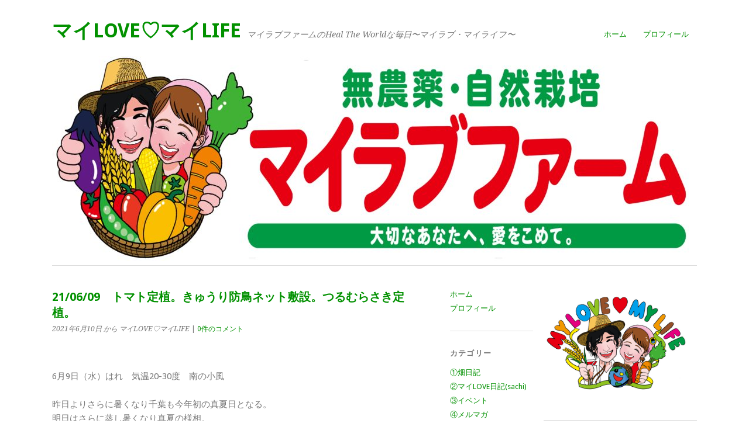

--- FILE ---
content_type: text/html; charset=UTF-8
request_url: http://www.mylovemylife.jp/210609d/
body_size: 14081
content:
<!DOCTYPE html>
<html lang="ja"
	prefix="og: https://ogp.me/ns#" >
<head>
	<meta charset="UTF-8" />
	<meta name="viewport" content="width=device-width, initial-scale=1.0, maximum-scale=1.0, user-scalable=0">
	<title>21/06/09　トマト定植。きゅうり防鳥ネット敷設。つるむらさき定植。 | マイLOVE♡マイLIFE</title>
	<link rel="profile" href="http://gmpg.org/xfn/11">
	<link rel="pingback" href="http://www.mylovemylife.jp/xmlrpc.php">
	<!--[if lt IE 9]>
	<script src="http://www.mylovemylife.jp/wp-content/themes/yoko/js/html5.js" type="text/javascript"></script>
	<![endif]-->
	<title>21/06/09　トマト定植。きゅうり防鳥ネット敷設。つるむらさき定植。 &#8211; マイLOVE♡マイLIFE</title>
<meta name='robots' content='max-image-preview:large' />

<!-- All In One SEO Pack 3.7.1[214,260] -->
<script type="application/ld+json" class="aioseop-schema">{"@context":"https://schema.org","@graph":[{"@type":"Organization","@id":"https://www.mylovemylife.jp/#organization","url":"https://www.mylovemylife.jp/","name":"マイLOVE♡マイLIFE","sameAs":[]},{"@type":"WebSite","@id":"https://www.mylovemylife.jp/#website","url":"https://www.mylovemylife.jp/","name":"マイLOVE♡マイLIFE","publisher":{"@id":"https://www.mylovemylife.jp/#organization"},"potentialAction":{"@type":"SearchAction","target":"https://www.mylovemylife.jp/?s={search_term_string}","query-input":"required name=search_term_string"}},{"@type":"WebPage","@id":"https://www.mylovemylife.jp/210609d/#webpage","url":"https://www.mylovemylife.jp/210609d/","inLanguage":"ja","name":"21/06/09　トマト定植。きゅうり防鳥ネット敷設。つるむらさき定植。","isPartOf":{"@id":"https://www.mylovemylife.jp/#website"},"breadcrumb":{"@id":"https://www.mylovemylife.jp/210609d/#breadcrumblist"},"datePublished":"2021-06-09T21:42:48+09:00","dateModified":"2021-06-09T21:42:49+09:00"},{"@type":"Article","@id":"https://www.mylovemylife.jp/210609d/#article","isPartOf":{"@id":"https://www.mylovemylife.jp/210609d/#webpage"},"author":{"@id":"https://www.mylovemylife.jp/author/myloveadmin/#author"},"headline":"21/06/09　トマト定植。きゅうり防鳥ネット敷設。つるむらさき定植。","datePublished":"2021-06-09T21:42:48+09:00","dateModified":"2021-06-09T21:42:49+09:00","commentCount":0,"mainEntityOfPage":{"@id":"https://www.mylovemylife.jp/210609d/#webpage"},"publisher":{"@id":"https://www.mylovemylife.jp/#organization"},"articleSection":"①畑日記, 日記, キュウリ, ゴーヤ, ジャガイモ, ツルムラサキ, トウガン, トマト, 画像","image":{"@type":"ImageObject","@id":"https://www.mylovemylife.jp/210609d/#primaryimage","url":"http://www.mylovemylife.jp/wp-content/uploads/2021/06/198786164_4266857006698207_7584374509324344117_n.jpg"}},{"@type":"Person","@id":"https://www.mylovemylife.jp/author/myloveadmin/#author","name":"マイLOVE♡マイLIFE","sameAs":[],"image":{"@type":"ImageObject","@id":"https://www.mylovemylife.jp/#personlogo","url":"http://1.gravatar.com/avatar/40a7e483458c59d3fbe7acfbb79f438a?s=96&d=mm&r=g","width":96,"height":96,"caption":"マイLOVE♡マイLIFE"}},{"@type":"BreadcrumbList","@id":"https://www.mylovemylife.jp/210609d/#breadcrumblist","itemListElement":[{"@type":"ListItem","position":1,"item":{"@type":"WebPage","@id":"https://www.mylovemylife.jp/","url":"https://www.mylovemylife.jp/","name":"マイLOVE♡マイLIFE"}},{"@type":"ListItem","position":2,"item":{"@type":"WebPage","@id":"https://www.mylovemylife.jp/210609d/","url":"https://www.mylovemylife.jp/210609d/","name":"21/06/09　トマト定植。きゅうり防鳥ネット敷設。つるむらさき定植。"}}]}]}</script>
<link rel="canonical" href="https://www.mylovemylife.jp/210609d/" />
<meta property="og:type" content="article" />
<meta property="og:title" content="21/06/09　トマト定植。きゅうり防鳥ネット敷設。つるむらさき定植。 | マイLOVE♡マイLIFE" />
<meta property="og:description" content="6月9日（水）はれ　気温20-30度　南の小風昨日よりさらに暑くなり千葉も今年初の真夏日となる。明日はさらに蒸し暑くなり真夏の様相。〇きゅうり防鳥ネット敷設きゅうりを収穫しようとしたら、大きく育っていたものがすべてカラスに食べられていた。 昨日の強風で、囲いの一部が外れていて、そこから容易に入れるようになっていたのだが、囲いだけでは手ぬるいのかもしれない。防鳥網をかけることにした。とりあえずスイカ" />
<meta property="og:url" content="https://www.mylovemylife.jp/210609d/" />
<meta property="og:site_name" content="マイLOVE♡マイLIFE" />
<meta property="og:image" content="http://www.mylovemylife.jp/wp-content/uploads/2021/06/197167109_4266856483364926_2855400930773241191_n.jpg" />
<meta property="og:image:width" content="1200" />
<meta property="og:image:height" content="630" />
<meta property="article:tag" content="キュウリ" />
<meta property="article:tag" content="ゴーヤ" />
<meta property="article:tag" content="ジャガイモ" />
<meta property="article:tag" content="ツルムラサキ" />
<meta property="article:tag" content="トウガン" />
<meta property="article:tag" content="トマト" />
<meta property="article:tag" content="①畑日記" />
<meta property="article:tag" content="日記" />
<meta property="article:published_time" content="2021-06-09T21:42:48Z" />
<meta property="article:modified_time" content="2021-06-09T21:42:49Z" />
<meta property="article:publisher" content="https://www.facebook.com/mylovefarm0829" />
<meta name="twitter:card" content="summary" />
<meta name="twitter:site" content="@mylovefarm0829" />
<meta name="twitter:domain" content="mylovemylife.jp" />
<meta name="twitter:title" content="21/06/09　トマト定植。きゅうり防鳥ネット敷設。つるむらさき定植。 | マイLOVE♡マイLIFE" />
<meta name="twitter:description" content="6月9日（水）はれ　気温20-30度　南の小風昨日よりさらに暑くなり千葉も今年初の真夏日となる。明日はさらに蒸し暑くなり真夏の様相。〇きゅうり防鳥ネット敷設きゅうりを収穫しようとしたら、大きく育っていたものがすべてカラスに食べられていた。 昨日の強風で、囲いの一部が外れていて、そこから容易に入れるようになっていたのだが、囲いだけでは手ぬるいのかもしれない。防鳥網をかけることにした。とりあえずスイカ" />
<meta name="twitter:image" content="http://www.mylovemylife.jp/wp-content/uploads/2021/06/197167109_4266856483364926_2855400930773241191_n.jpg" />
<!-- All In One SEO Pack -->
<link rel='dns-prefetch' href='//fonts.googleapis.com' />
<link rel='dns-prefetch' href='//s.w.org' />
<link rel="alternate" type="application/rss+xml" title="マイLOVE♡マイLIFE &raquo; フィード" href="https://www.mylovemylife.jp/feed/" />
<link rel="alternate" type="application/rss+xml" title="マイLOVE♡マイLIFE &raquo; コメントフィード" href="https://www.mylovemylife.jp/comments/feed/" />
<link rel="alternate" type="application/rss+xml" title="マイLOVE♡マイLIFE &raquo; 21/06/09　トマト定植。きゅうり防鳥ネット敷設。つるむらさき定植。 のコメントのフィード" href="https://www.mylovemylife.jp/210609d/feed/" />
		<script type="text/javascript">
			window._wpemojiSettings = {"baseUrl":"https:\/\/s.w.org\/images\/core\/emoji\/13.0.1\/72x72\/","ext":".png","svgUrl":"https:\/\/s.w.org\/images\/core\/emoji\/13.0.1\/svg\/","svgExt":".svg","source":{"concatemoji":"http:\/\/www.mylovemylife.jp\/wp-includes\/js\/wp-emoji-release.min.js?ver=5.7.14"}};
			!function(e,a,t){var n,r,o,i=a.createElement("canvas"),p=i.getContext&&i.getContext("2d");function s(e,t){var a=String.fromCharCode;p.clearRect(0,0,i.width,i.height),p.fillText(a.apply(this,e),0,0);e=i.toDataURL();return p.clearRect(0,0,i.width,i.height),p.fillText(a.apply(this,t),0,0),e===i.toDataURL()}function c(e){var t=a.createElement("script");t.src=e,t.defer=t.type="text/javascript",a.getElementsByTagName("head")[0].appendChild(t)}for(o=Array("flag","emoji"),t.supports={everything:!0,everythingExceptFlag:!0},r=0;r<o.length;r++)t.supports[o[r]]=function(e){if(!p||!p.fillText)return!1;switch(p.textBaseline="top",p.font="600 32px Arial",e){case"flag":return s([127987,65039,8205,9895,65039],[127987,65039,8203,9895,65039])?!1:!s([55356,56826,55356,56819],[55356,56826,8203,55356,56819])&&!s([55356,57332,56128,56423,56128,56418,56128,56421,56128,56430,56128,56423,56128,56447],[55356,57332,8203,56128,56423,8203,56128,56418,8203,56128,56421,8203,56128,56430,8203,56128,56423,8203,56128,56447]);case"emoji":return!s([55357,56424,8205,55356,57212],[55357,56424,8203,55356,57212])}return!1}(o[r]),t.supports.everything=t.supports.everything&&t.supports[o[r]],"flag"!==o[r]&&(t.supports.everythingExceptFlag=t.supports.everythingExceptFlag&&t.supports[o[r]]);t.supports.everythingExceptFlag=t.supports.everythingExceptFlag&&!t.supports.flag,t.DOMReady=!1,t.readyCallback=function(){t.DOMReady=!0},t.supports.everything||(n=function(){t.readyCallback()},a.addEventListener?(a.addEventListener("DOMContentLoaded",n,!1),e.addEventListener("load",n,!1)):(e.attachEvent("onload",n),a.attachEvent("onreadystatechange",function(){"complete"===a.readyState&&t.readyCallback()})),(n=t.source||{}).concatemoji?c(n.concatemoji):n.wpemoji&&n.twemoji&&(c(n.twemoji),c(n.wpemoji)))}(window,document,window._wpemojiSettings);
		</script>
		<style type="text/css">
img.wp-smiley,
img.emoji {
	display: inline !important;
	border: none !important;
	box-shadow: none !important;
	height: 1em !important;
	width: 1em !important;
	margin: 0 .07em !important;
	vertical-align: -0.1em !important;
	background: none !important;
	padding: 0 !important;
}
</style>
	<link rel='stylesheet' id='wp-block-library-css'  href='http://www.mylovemylife.jp/wp-includes/css/dist/block-library/style.min.css?ver=5.7.14' type='text/css' media='all' />
<link rel='stylesheet' id='contact-form-7-css'  href='http://www.mylovemylife.jp/wp-content/plugins/contact-form-7/includes/css/styles.css?ver=4.4.2' type='text/css' media='all' />
<link rel='stylesheet' id='yoko-fonts-css'  href='//fonts.googleapis.com/css?family=Droid+Sans%3A400%2C700%7CDroid+Serif%3A400%2C700%2C400italic%2C700italic&#038;subset=latin%2Clatin-ext' type='text/css' media='all' />
<link rel='stylesheet' id='yoko-style-css'  href='http://www.mylovemylife.jp/wp-content/themes/yoko/style.css?ver=2013-10-21' type='text/css' media='all' />
<script type='text/javascript' src='http://www.mylovemylife.jp/wp-includes/js/jquery/jquery.min.js?ver=3.5.1' id='jquery-core-js'></script>
<script type='text/javascript' src='http://www.mylovemylife.jp/wp-includes/js/jquery/jquery-migrate.min.js?ver=3.3.2' id='jquery-migrate-js'></script>
<link rel="https://api.w.org/" href="https://www.mylovemylife.jp/wp-json/" /><link rel="alternate" type="application/json" href="https://www.mylovemylife.jp/wp-json/wp/v2/posts/13163" /><link rel="EditURI" type="application/rsd+xml" title="RSD" href="https://www.mylovemylife.jp/xmlrpc.php?rsd" />
<link rel="wlwmanifest" type="application/wlwmanifest+xml" href="http://www.mylovemylife.jp/wp-includes/wlwmanifest.xml" /> 
<meta name="generator" content="WordPress 5.7.14" />
<link rel='shortlink' href='https://www.mylovemylife.jp/?p=13163' />
<link rel="alternate" type="application/json+oembed" href="https://www.mylovemylife.jp/wp-json/oembed/1.0/embed?url=https%3A%2F%2Fwww.mylovemylife.jp%2F210609d%2F" />
<link rel="alternate" type="text/xml+oembed" href="https://www.mylovemylife.jp/wp-json/oembed/1.0/embed?url=https%3A%2F%2Fwww.mylovemylife.jp%2F210609d%2F&#038;format=xml" />
	<style type="text/css" id="yoko-themeoptions-css">
		a {color: #029100;}
		#content .single-entry-header h1.entry-title {color: #029100!important;}
		input#submit:hover {background-color: #029100!important;}
		#content .page-entry-header h1.entry-title {color: #029100!important;}
		.searchsubmit:hover {background-color: #029100!important;}
	</style>
		<!-- BEGIN: WP Social Bookmarking Light -->
<meta name="mixi-check-robots" content="noimage" />
<script>(function(d, s, id) {
  var js, fjs = d.getElementsByTagName(s)[0];
  if (d.getElementById(id)) return;
  js = d.createElement(s); js.id = id;
  js.src = "//connect.facebook.net/en_US/sdk.js#xfbml=1&version=v2.0";
  fjs.parentNode.insertBefore(js, fjs);
}(document, 'script', 'facebook-jssdk'));</script>
<style type="text/css">
.wp_social_bookmarking_light{
    border: 0 !important;
    padding: 10px 0 20px 0 !important;
    margin: 0 !important;
}
.wp_social_bookmarking_light div{
    float: left !important;
    border: 0 !important;
    padding: 0 !important;
    margin: 0 5px 0px 0 !important;
    min-height: 30px !important;
    line-height: 18px !important;
    text-indent: 0 !important;
}
.wp_social_bookmarking_light img{
    border: 0 !important;
    padding: 0;
    margin: 0;
    vertical-align: top !important;
}
.wp_social_bookmarking_light_clear{
    clear: both !important;
}
#fb-root{
    display: none;
}
.wsbl_twitter{
    width: 100px;
}
.wsbl_facebook_like iframe{
    max-width: none !important;
}
.wsbl_pinterest a{
    border: 0px !important;
}</style>
<!-- END: WP Social Bookmarking Light -->
<style type="text/css" id="custom-background-css">
body.custom-background { background-color: #ffffff; }
</style>
	<link rel="icon" href="https://www.mylovemylife.jp/wp-content/uploads/2017/03/cropped-kako-9sSW2ANDuGyP9mie-32x32.jpg" sizes="32x32" />
<link rel="icon" href="https://www.mylovemylife.jp/wp-content/uploads/2017/03/cropped-kako-9sSW2ANDuGyP9mie-192x192.jpg" sizes="192x192" />
<link rel="apple-touch-icon" href="https://www.mylovemylife.jp/wp-content/uploads/2017/03/cropped-kako-9sSW2ANDuGyP9mie-180x180.jpg" />
<meta name="msapplication-TileImage" content="https://www.mylovemylife.jp/wp-content/uploads/2017/03/cropped-kako-9sSW2ANDuGyP9mie-270x270.jpg" />
</head>

<body class="post-template-default single single-post postid-13163 single-format-image custom-background">
<div id="page" class="clearfix">
	<header id="branding">
		<nav id="mainnav" class="clearfix">
			<div class="menu-%e3%83%a1%e3%83%8b%e3%83%a5%e3%83%bc-container"><ul id="menu-%e3%83%a1%e3%83%8b%e3%83%a5%e3%83%bc" class="menu"><li id="menu-item-8" class="menu-item menu-item-type-custom menu-item-object-custom menu-item-8"><a href="http://www.mylovemylife.jp/">ホーム</a></li>
<li id="menu-item-9" class="menu-item menu-item-type-post_type menu-item-object-page menu-item-9"><a href="https://www.mylovemylife.jp/profile/">プロフィール</a></li>
</ul></div>		</nav><!-- end mainnav -->

		
		<hgroup id="site-title">
					<h1><a href="https://www.mylovemylife.jp/" title="マイLOVE♡マイLIFE">マイLOVE♡マイLIFE</a></h1>
				<h2 id="site-description">マイラブファームのHeal The Worldな毎日〜マイラブ・マイライフ〜</h2>
				</hgroup><!-- end site-title -->

								<img alt="" src="http://www.mylovemylife.jp/wp-content/uploads/2021/03/cropped-W1200_R.jpg" class="headerimage" width="1102" height="350">
			
		<nav id="subnav">
					</nav><!-- end subnav -->
</header><!-- end header -->

<div id="wrap">
<div id="main">

	<div id="content">

	
			
<article id="post-13163" class="post-13163 post type-post status-publish format-image hentry category-125 category-1 tag-59 tag-128 tag-51 tag-172 tag-101 tag-48 post_format-post-format-image">

	
	<header class="single-entry-header">
		<h1 class="entry-title">21/06/09　トマト定植。きゅうり防鳥ネット敷設。つるむらさき定植。</h1>
			<p><span class="entry-date">2021年6月10日</span> <span class="entry-author">から マイLOVE♡マイLIFE</span>  | <a href="https://www.mylovemylife.jp/210609d/#respond">0件のコメント</a></p>
	</header><!-- end single-entry-header -->
		
	<div class="single-entry-content">
				
<figure class="wp-block-image"><img alt=""/></figure>



<p>6月9日（水）はれ　気温20-30度　南の小風<br><br>昨日よりさらに暑くなり千葉も今年初の真夏日となる。<br>明日はさらに蒸し暑くなり真夏の様相。<br><br>〇きゅうり防鳥ネット敷設<br>きゅうりを収穫しようとしたら、大きく育っていたものがすべてカラスに食べられていた。</p>



<figure class="wp-block-image size-large"><img loading="lazy" width="960" height="720" src="https://www.mylovemylife.jp/wp-content/uploads/2021/06/198291555_4266997783350796_4693731283594745945_n.jpg" alt="" class="wp-image-13173" srcset="https://www.mylovemylife.jp/wp-content/uploads/2021/06/198291555_4266997783350796_4693731283594745945_n.jpg 960w, https://www.mylovemylife.jp/wp-content/uploads/2021/06/198291555_4266997783350796_4693731283594745945_n-300x225.jpg 300w, https://www.mylovemylife.jp/wp-content/uploads/2021/06/198291555_4266997783350796_4693731283594745945_n-768x576.jpg 768w" sizes="(max-width: 960px) 100vw, 960px" /></figure>



<p>昨日の強風で、囲いの一部が外れていて、そこから容易に入れるようになっていたのだが、囲いだけでは手ぬるいのかもしれない。防鳥網をかけることにした。<br>とりあえずスイカ畝にある防鳥網を移動して敷設。<br>この調子で柵と防鳥網を設置していては労力と費用が思いやられる。</p>



<figure class="wp-block-image size-large"><img loading="lazy" width="960" height="720" src="https://www.mylovemylife.jp/wp-content/uploads/2021/06/195975930_4266856146698293_1759843727431836694_n.jpg" alt="" class="wp-image-13164" srcset="https://www.mylovemylife.jp/wp-content/uploads/2021/06/195975930_4266856146698293_1759843727431836694_n.jpg 960w, https://www.mylovemylife.jp/wp-content/uploads/2021/06/195975930_4266856146698293_1759843727431836694_n-300x225.jpg 300w, https://www.mylovemylife.jp/wp-content/uploads/2021/06/195975930_4266856146698293_1759843727431836694_n-768x576.jpg 768w" sizes="(max-width: 960px) 100vw, 960px" /></figure>



<p>〇トマト定植<br>やっとトマト定植。新ハウスはもううだるように暑くなっている。<br>畝を立て支柱を立てる。窓に防虫網も敷設しないとならない。<br>もうこんなに暑くなっているので遮光の方法も考えなくてはならない。</p>



<figure class="wp-block-image size-large"><img loading="lazy" width="960" height="720" src="https://www.mylovemylife.jp/wp-content/uploads/2021/06/195813998_4266857233364851_3712752810480630000_n.jpg" alt="" class="wp-image-13165" srcset="https://www.mylovemylife.jp/wp-content/uploads/2021/06/195813998_4266857233364851_3712752810480630000_n.jpg 960w, https://www.mylovemylife.jp/wp-content/uploads/2021/06/195813998_4266857233364851_3712752810480630000_n-300x225.jpg 300w, https://www.mylovemylife.jp/wp-content/uploads/2021/06/195813998_4266857233364851_3712752810480630000_n-768x576.jpg 768w" sizes="(max-width: 960px) 100vw, 960px" /></figure>



<p>トマト定植。もうずいぶん大きくなっている株から定植。</p>



<figure class="wp-block-image size-large"><img loading="lazy" width="960" height="720" src="https://www.mylovemylife.jp/wp-content/uploads/2021/06/197167109_4266856483364926_2855400930773241191_n.jpg" alt="" class="wp-image-13166" srcset="https://www.mylovemylife.jp/wp-content/uploads/2021/06/197167109_4266856483364926_2855400930773241191_n.jpg 960w, https://www.mylovemylife.jp/wp-content/uploads/2021/06/197167109_4266856483364926_2855400930773241191_n-300x225.jpg 300w, https://www.mylovemylife.jp/wp-content/uploads/2021/06/197167109_4266856483364926_2855400930773241191_n-768x576.jpg 768w" sizes="(max-width: 960px) 100vw, 960px" /></figure>



<p>〇とうがん畝づくり<br>そらまめ畝最後の片付けを行い、とうがん畝をつくる。<br>走り梅雨で収穫量が減ってしまったが今年も旬をお届けすることが出来た。<br>また来年。</p>



<figure class="wp-block-image size-large"><img loading="lazy" width="960" height="720" src="https://www.mylovemylife.jp/wp-content/uploads/2021/06/197818466_4266857426698165_6470437892426540356_n.jpg" alt="" class="wp-image-13167" srcset="https://www.mylovemylife.jp/wp-content/uploads/2021/06/197818466_4266857426698165_6470437892426540356_n.jpg 960w, https://www.mylovemylife.jp/wp-content/uploads/2021/06/197818466_4266857426698165_6470437892426540356_n-300x225.jpg 300w, https://www.mylovemylife.jp/wp-content/uploads/2021/06/197818466_4266857426698165_6470437892426540356_n-768x576.jpg 768w" sizes="(max-width: 960px) 100vw, 960px" /></figure>



<figure class="wp-block-image size-large"><img loading="lazy" width="960" height="720" src="https://www.mylovemylife.jp/wp-content/uploads/2021/06/196326771_4266856666698241_545613963419026639_n.jpg" alt="" class="wp-image-13168" srcset="https://www.mylovemylife.jp/wp-content/uploads/2021/06/196326771_4266856666698241_545613963419026639_n.jpg 960w, https://www.mylovemylife.jp/wp-content/uploads/2021/06/196326771_4266856666698241_545613963419026639_n-300x225.jpg 300w, https://www.mylovemylife.jp/wp-content/uploads/2021/06/196326771_4266856666698241_545613963419026639_n-768x576.jpg 768w" sizes="(max-width: 960px) 100vw, 960px" /></figure>



<p>〇つるむらさき②定植<br>もうこの暑さではつるむらさきが出ててもいいところ。<br>午前中にさちが草刈りをしてくれた小松菜畝、小松菜を残しながらつるむらさきを定植。</p>



<figure class="wp-block-image size-large"><img loading="lazy" width="960" height="720" src="https://www.mylovemylife.jp/wp-content/uploads/2021/06/195177341_4266856780031563_248171438163443019_n.jpg" alt="" class="wp-image-13169" srcset="https://www.mylovemylife.jp/wp-content/uploads/2021/06/195177341_4266856780031563_248171438163443019_n.jpg 960w, https://www.mylovemylife.jp/wp-content/uploads/2021/06/195177341_4266856780031563_248171438163443019_n-300x225.jpg 300w, https://www.mylovemylife.jp/wp-content/uploads/2021/06/195177341_4266856780031563_248171438163443019_n-768x576.jpg 768w" sizes="(max-width: 960px) 100vw, 960px" /></figure>



<p>〇じゃがいも土寄せ<br>まだ茎が伸びておらず土寄せが出来たいなかったじゃがいも畝を土寄せ。</p>



<figure class="wp-block-image size-large"><img loading="lazy" width="960" height="720" src="https://www.mylovemylife.jp/wp-content/uploads/2021/06/199162607_4266856883364886_4719117984664657898_n.jpg" alt="" class="wp-image-13170" srcset="https://www.mylovemylife.jp/wp-content/uploads/2021/06/199162607_4266856883364886_4719117984664657898_n.jpg 960w, https://www.mylovemylife.jp/wp-content/uploads/2021/06/199162607_4266856883364886_4719117984664657898_n-300x225.jpg 300w, https://www.mylovemylife.jp/wp-content/uploads/2021/06/199162607_4266856883364886_4719117984664657898_n-768x576.jpg 768w" sizes="(max-width: 960px) 100vw, 960px" /></figure>



<p>〇ゴーヤ補植<br>遅れて育ったゴーヤ苗を定植。</p>



<figure class="wp-block-image size-large"><img loading="lazy" width="960" height="720" src="https://www.mylovemylife.jp/wp-content/uploads/2021/06/197077210_4266858066698101_7993935235117465721_n.jpg" alt="" class="wp-image-13171" srcset="https://www.mylovemylife.jp/wp-content/uploads/2021/06/197077210_4266858066698101_7993935235117465721_n.jpg 960w, https://www.mylovemylife.jp/wp-content/uploads/2021/06/197077210_4266858066698101_7993935235117465721_n-300x225.jpg 300w, https://www.mylovemylife.jp/wp-content/uploads/2021/06/197077210_4266858066698101_7993935235117465721_n-768x576.jpg 768w" sizes="(max-width: 960px) 100vw, 960px" /></figure>



<p>〇育苗<br>最後は育苗ハウスでゴーヤ、とうがんを鉢上げ。</p>



<figure class="wp-block-image size-large"><img loading="lazy" width="960" height="720" src="https://www.mylovemylife.jp/wp-content/uploads/2021/06/198786164_4266857006698207_7584374509324344117_n.jpg" alt="" class="wp-image-13172" srcset="https://www.mylovemylife.jp/wp-content/uploads/2021/06/198786164_4266857006698207_7584374509324344117_n.jpg 960w, https://www.mylovemylife.jp/wp-content/uploads/2021/06/198786164_4266857006698207_7584374509324344117_n-300x225.jpg 300w, https://www.mylovemylife.jp/wp-content/uploads/2021/06/198786164_4266857006698207_7584374509324344117_n-768x576.jpg 768w" sizes="(max-width: 960px) 100vw, 960px" /></figure>



<p>今日も1日ありがとうございました！<br><br>無農薬自然栽培マイラブファーム<br><a href="http://mylovefarm.jp/">＞＞ご注文はこちらから</a><br><a href="https://www.facebook.com/mylovefarm0829/">＞＞Facebookページ</a><br><a href="https://www.instagram.com/mylovefarm/">＞＞Instagram<br></a><a href="https://twitter.com/mylovefarm0829">＞＞Twitter</a><br><br><a href="https://www.youtube.com/channel/UCqwNyUOBl1PJLyPrrUzHniQ" target="_blank" rel="noreferrer noopener">＞＞マイラブファームYouTubeチャンネル</a><br>ぜひチャンネルご登録をお願いします！</p>



<p>BS朝日「工藤阿須加が行く 農業始めちゃいました」に出演しました！<br><a href="https://www.mylovemylife.jp/250416nouhaji_m/">＞＞出演の模様詳報</a><br><br>マイラブファーム掲載<br>「<a href="http://www.e-oryza.com/yomogi/%e5%ae%9f%e8%b7%b5%e8%80%85%e3%81%8c%e8%aa%9e%e3%82%8b-%e5%8d%8a%e8%be%b2%e5%8d%8ax%e3%81%ae%e3%81%84%e3%81%be%e3%81%a8%e3%81%93%e3%82%8c%e3%81%8b%e3%82%89.html">実践者が語る　半農半Ｘのいまとこれから</a>」<br>よ・も・ぎ書店より絶賛発売中！</p>
<div class='wp_social_bookmarking_light'><div class="wsbl_facebook_like"><div id="fb-root"></div><fb:like href="https://www.mylovemylife.jp/210609d/" layout="button_count" action="like" width="100" share="false" show_faces="false" ></fb:like></div><div class="wsbl_facebook_share"><div id="fb-root"></div><fb:share-button href="https://www.mylovemylife.jp/210609d/" type="button_count" ></fb:share-button></div><div class="wsbl_twitter"><a href="https://twitter.com/share" class="twitter-share-button" data-url="https://www.mylovemylife.jp/210609d/" data-text="21/06/09　トマト定植。きゅうり防鳥ネット敷設。つるむらさき定植。">Tweet</a></div><div class="wsbl_mixi"><a href="http://mixi.jp/share.pl" class="mixi-check-button" data-url='https://www.mylovemylife.jp/210609d/' data-button='button-3' data-key=''>Check</a><script type="text/javascript" src="http://static.mixi.jp/js/share.js"></script></div><div class="wsbl_line"><a href='http://line.me/R/msg/text/?21%2F06%2F09%E3%80%80%E3%83%88%E3%83%9E%E3%83%88%E5%AE%9A%E6%A4%8D%E3%80%82%E3%81%8D%E3%82%85%E3%81%86%E3%82%8A%E9%98%B2%E9%B3%A5%E3%83%8D%E3%83%83%E3%83%88%E6%95%B7%E8%A8%AD%E3%80%82%E3%81%A4%E3%82%8B%E3%82%80%E3%82%89%E3%81%95%E3%81%8D%E5%AE%9A%E6%A4%8D%E3%80%82%0D%0Ahttps%3A%2F%2Fwww.mylovemylife.jp%2F210609d%2F' title='LINEで送る' rel=nofollow class='wp_social_bookmarking_light_a' ><img src='https://www.mylovemylife.jp/wp-content/plugins/wp-social-bookmarking-light/images/line88x20.png' alt='LINEで送る' title='LINEで送る' width='88' height='20' class='wp_social_bookmarking_light_img' /></a></div></div><br class='wp_social_bookmarking_light_clear' />			<div class="clear"></div>
			
								
		
	<footer class="single-entry-meta">
		<p>			カテゴリー: <a href="https://www.mylovemylife.jp/category/%e7%95%91%e6%97%a5%e8%a8%98/" rel="category tag">①畑日記</a>, <a href="https://www.mylovemylife.jp/category/%e6%97%a5%e8%a8%98/" rel="category tag">日記</a> | 
									タグ: <a href="https://www.mylovemylife.jp/tag/%e3%82%ad%e3%83%a5%e3%82%a6%e3%83%aa/" rel="tag">キュウリ</a>, <a href="https://www.mylovemylife.jp/tag/%e3%82%b4%e3%83%bc%e3%83%a4/" rel="tag">ゴーヤ</a>, <a href="https://www.mylovemylife.jp/tag/%e3%82%b8%e3%83%a3%e3%82%ac%e3%82%a4%e3%83%a2/" rel="tag">ジャガイモ</a>, <a href="https://www.mylovemylife.jp/tag/%e3%83%84%e3%83%ab%e3%83%a0%e3%83%a9%e3%82%b5%e3%82%ad/" rel="tag">ツルムラサキ</a>, <a href="https://www.mylovemylife.jp/tag/%e3%83%88%e3%82%a6%e3%82%ac%e3%83%b3/" rel="tag">トウガン</a>, <a href="https://www.mylovemylife.jp/tag/%e3%83%88%e3%83%9e%e3%83%88/" rel="tag">トマト</a> | 
						<a href="https://www.mylovemylife.jp/210609d/">パーマリンク</a>
			</p>
	</footer><!-- end entry-meta -->

		</div><!-- end single-entry-content -->

</article><!-- end post-13163 -->
<div class="clear"></div>				
			
<div id="comments"  class="clearfix">

	
				
				
		<div id="respond" class="comment-respond">
		<h3 id="reply-title" class="comment-reply-title">コメントを残す <small><a rel="nofollow" id="cancel-comment-reply-link" href="/210609d/#respond" style="display:none;">コメントをキャンセル</a></small></h3><form action="http://www.mylovemylife.jp/wp-comments-post.php" method="post" id="commentform" class="comment-form"><p class="comment-notes">必須欄は <span class="required">*</span> がついています</p>。<p class="comment-form-comment"><label for="comment">メッセージ <span class=“required”>*</span></label><br/><textarea id="comment" name="comment" rows="8"></textarea></p><p class="comment-form-author"><label for="author">名前 <span class="required">*</span></label> <input id="author" name="author" type="text" value="" size="30" maxlength="245" required='required' /></p>
<p class="comment-form-email"><label for="email">メール <span class="required">*</span></label> <input id="email" name="email" type="text" value="" size="30" maxlength="100" required='required' /></p>
<p class="comment-form-url"><label for="url">サイト</label> <input id="url" name="url" type="text" value="" size="30" maxlength="200" /></p>
<p class="comment-form-cookies-consent"><input id="wp-comment-cookies-consent" name="wp-comment-cookies-consent" type="checkbox" value="yes" /> <label for="wp-comment-cookies-consent">次回のコメントで使用するためブラウザーに自分の名前、メールアドレス、サイトを保存する。</label></p>
<p><img src="http://www.mylovemylife.jp/wp-content/plugins/siteguard/really-simple-captcha/tmp/512211168.png" alt="CAPTCHA"></p><p><label for="siteguard_captcha">上に表示された文字を入力してください。</label><br /><input type="text" name="siteguard_captcha" id="siteguard_captcha" class="input" value="" size="10" aria-required="true" /><input type="hidden" name="siteguard_captcha_prefix" id="siteguard_captcha_prefix" value="512211168" /></p><p class="form-submit"><input name="submit" type="submit" id="submit" class="submit" value="コメントを送信" /> <input type='hidden' name='comment_post_ID' value='13163' id='comment_post_ID' />
<input type='hidden' name='comment_parent' id='comment_parent' value='0' />
</p><p style="display: none;"><input type="hidden" id="akismet_comment_nonce" name="akismet_comment_nonce" value="0cbe26e35a" /></p><p style="display: none;"><input type="hidden" id="ak_js" name="ak_js" value="99"/></p></form>	</div><!-- #respond -->
	</div><!-- end comments -->
				
			<nav id="nav-below">
				<div class="nav-previous"><a href="https://www.mylovemylife.jp/210614mm/" rel="next">&larr; 前の投稿</a></div>
				<div class="nav-next"><a href="https://www.mylovemylife.jp/210608-2/" rel="prev">次の投稿 &rarr;</a></div>
			</nav><!-- end #nav-below -->
				
	</div><!-- end content -->
	

<div id="secondary" class="widget-area" role="complementary">
			<aside id="nav_menu-2" class="widget widget_nav_menu"><div class="menu-%e3%83%a1%e3%83%8b%e3%83%a5%e3%83%bc-container"><ul id="menu-%e3%83%a1%e3%83%8b%e3%83%a5%e3%83%bc-1" class="menu"><li class="menu-item menu-item-type-custom menu-item-object-custom menu-item-8"><a href="http://www.mylovemylife.jp/">ホーム</a></li>
<li class="menu-item menu-item-type-post_type menu-item-object-page menu-item-9"><a href="https://www.mylovemylife.jp/profile/">プロフィール</a></li>
</ul></div></aside><aside id="categories-2" class="widget widget_categories"><h3 class="widget-title">カテゴリー</h3>
			<ul>
					<li class="cat-item cat-item-125"><a href="https://www.mylovemylife.jp/category/%e7%95%91%e6%97%a5%e8%a8%98/">①畑日記</a>
</li>
	<li class="cat-item cat-item-106"><a href="https://www.mylovemylife.jp/category/%e3%83%9e%e3%82%a4love%e3%83%9e%e3%82%a4life/">②マイLOVE日記(sachi)</a>
</li>
	<li class="cat-item cat-item-85"><a href="https://www.mylovemylife.jp/category/%e3%82%a4%e3%83%99%e3%83%b3%e3%83%88/">③イベント</a>
</li>
	<li class="cat-item cat-item-175"><a href="https://www.mylovemylife.jp/category/%e3%83%a1%e3%83%ab%e3%83%9e%e3%82%ac/">④メルマガ</a>
</li>
	<li class="cat-item cat-item-143"><a href="https://www.mylovemylife.jp/category/%e3%83%9e%e3%82%a4%e3%83%a9%e3%83%96%e3%83%95%e3%82%a1%e3%83%bc%e3%83%a0%e9%80%9a%e4%bf%a1/">⑤マイラブファーム通信</a>
</li>
	<li class="cat-item cat-item-1"><a href="https://www.mylovemylife.jp/category/%e6%97%a5%e8%a8%98/">日記</a>
</li>
	<li class="cat-item cat-item-4"><a href="https://www.mylovemylife.jp/category/%e7%95%91%e6%97%a5%e8%a8%98/%e8%be%b2%e5%ae%b6%e4%bf%ae%e8%a1%8c/">有機農家修行日記</a>
</li>
	<li class="cat-item cat-item-111"><a href="https://www.mylovemylife.jp/category/%e3%82%a4%e3%83%99%e3%83%b3%e3%83%88/%e6%a5%a2%e8%91%89%e7%94%ba%e5%bf%9c%e6%80%a5%e4%bb%ae%e8%a8%ad%e4%bd%8f%e5%ae%85%e8%a8%aa%e5%95%8f/">楢葉町応急仮設住宅訪問</a>
</li>
			</ul>

			</aside><aside id="archives-2" class="widget widget_archive"><h3 class="widget-title">アーカイブ</h3>
			<ul>
					<li><a href='https://www.mylovemylife.jp/2026/01/'>2026年1月</a>&nbsp;(16)</li>
	<li><a href='https://www.mylovemylife.jp/2025/12/'>2025年12月</a>&nbsp;(8)</li>
	<li><a href='https://www.mylovemylife.jp/2025/11/'>2025年11月</a>&nbsp;(6)</li>
	<li><a href='https://www.mylovemylife.jp/2025/10/'>2025年10月</a>&nbsp;(8)</li>
	<li><a href='https://www.mylovemylife.jp/2025/09/'>2025年9月</a>&nbsp;(5)</li>
	<li><a href='https://www.mylovemylife.jp/2025/08/'>2025年8月</a>&nbsp;(5)</li>
	<li><a href='https://www.mylovemylife.jp/2025/07/'>2025年7月</a>&nbsp;(4)</li>
	<li><a href='https://www.mylovemylife.jp/2025/06/'>2025年6月</a>&nbsp;(9)</li>
	<li><a href='https://www.mylovemylife.jp/2025/05/'>2025年5月</a>&nbsp;(4)</li>
	<li><a href='https://www.mylovemylife.jp/2025/04/'>2025年4月</a>&nbsp;(24)</li>
	<li><a href='https://www.mylovemylife.jp/2025/03/'>2025年3月</a>&nbsp;(5)</li>
	<li><a href='https://www.mylovemylife.jp/2025/02/'>2025年2月</a>&nbsp;(4)</li>
	<li><a href='https://www.mylovemylife.jp/2025/01/'>2025年1月</a>&nbsp;(5)</li>
	<li><a href='https://www.mylovemylife.jp/2024/12/'>2024年12月</a>&nbsp;(6)</li>
	<li><a href='https://www.mylovemylife.jp/2024/11/'>2024年11月</a>&nbsp;(3)</li>
	<li><a href='https://www.mylovemylife.jp/2024/10/'>2024年10月</a>&nbsp;(4)</li>
	<li><a href='https://www.mylovemylife.jp/2024/09/'>2024年9月</a>&nbsp;(5)</li>
	<li><a href='https://www.mylovemylife.jp/2024/08/'>2024年8月</a>&nbsp;(6)</li>
	<li><a href='https://www.mylovemylife.jp/2024/07/'>2024年7月</a>&nbsp;(9)</li>
	<li><a href='https://www.mylovemylife.jp/2024/06/'>2024年6月</a>&nbsp;(12)</li>
	<li><a href='https://www.mylovemylife.jp/2024/05/'>2024年5月</a>&nbsp;(7)</li>
	<li><a href='https://www.mylovemylife.jp/2024/04/'>2024年4月</a>&nbsp;(11)</li>
	<li><a href='https://www.mylovemylife.jp/2024/03/'>2024年3月</a>&nbsp;(4)</li>
	<li><a href='https://www.mylovemylife.jp/2024/02/'>2024年2月</a>&nbsp;(4)</li>
	<li><a href='https://www.mylovemylife.jp/2024/01/'>2024年1月</a>&nbsp;(8)</li>
	<li><a href='https://www.mylovemylife.jp/2023/12/'>2023年12月</a>&nbsp;(6)</li>
	<li><a href='https://www.mylovemylife.jp/2023/11/'>2023年11月</a>&nbsp;(3)</li>
	<li><a href='https://www.mylovemylife.jp/2023/10/'>2023年10月</a>&nbsp;(13)</li>
	<li><a href='https://www.mylovemylife.jp/2023/09/'>2023年9月</a>&nbsp;(11)</li>
	<li><a href='https://www.mylovemylife.jp/2023/08/'>2023年8月</a>&nbsp;(21)</li>
	<li><a href='https://www.mylovemylife.jp/2023/07/'>2023年7月</a>&nbsp;(29)</li>
	<li><a href='https://www.mylovemylife.jp/2023/06/'>2023年6月</a>&nbsp;(24)</li>
	<li><a href='https://www.mylovemylife.jp/2023/05/'>2023年5月</a>&nbsp;(11)</li>
	<li><a href='https://www.mylovemylife.jp/2023/04/'>2023年4月</a>&nbsp;(14)</li>
	<li><a href='https://www.mylovemylife.jp/2023/03/'>2023年3月</a>&nbsp;(21)</li>
	<li><a href='https://www.mylovemylife.jp/2023/02/'>2023年2月</a>&nbsp;(20)</li>
	<li><a href='https://www.mylovemylife.jp/2023/01/'>2023年1月</a>&nbsp;(30)</li>
	<li><a href='https://www.mylovemylife.jp/2022/12/'>2022年12月</a>&nbsp;(27)</li>
	<li><a href='https://www.mylovemylife.jp/2022/11/'>2022年11月</a>&nbsp;(17)</li>
	<li><a href='https://www.mylovemylife.jp/2022/10/'>2022年10月</a>&nbsp;(12)</li>
	<li><a href='https://www.mylovemylife.jp/2022/09/'>2022年9月</a>&nbsp;(6)</li>
	<li><a href='https://www.mylovemylife.jp/2022/08/'>2022年8月</a>&nbsp;(6)</li>
	<li><a href='https://www.mylovemylife.jp/2022/07/'>2022年7月</a>&nbsp;(14)</li>
	<li><a href='https://www.mylovemylife.jp/2022/06/'>2022年6月</a>&nbsp;(10)</li>
	<li><a href='https://www.mylovemylife.jp/2022/05/'>2022年5月</a>&nbsp;(19)</li>
	<li><a href='https://www.mylovemylife.jp/2022/04/'>2022年4月</a>&nbsp;(17)</li>
	<li><a href='https://www.mylovemylife.jp/2022/03/'>2022年3月</a>&nbsp;(19)</li>
	<li><a href='https://www.mylovemylife.jp/2022/02/'>2022年2月</a>&nbsp;(17)</li>
	<li><a href='https://www.mylovemylife.jp/2022/01/'>2022年1月</a>&nbsp;(30)</li>
	<li><a href='https://www.mylovemylife.jp/2021/12/'>2021年12月</a>&nbsp;(20)</li>
	<li><a href='https://www.mylovemylife.jp/2021/11/'>2021年11月</a>&nbsp;(28)</li>
	<li><a href='https://www.mylovemylife.jp/2021/10/'>2021年10月</a>&nbsp;(19)</li>
	<li><a href='https://www.mylovemylife.jp/2021/09/'>2021年9月</a>&nbsp;(25)</li>
	<li><a href='https://www.mylovemylife.jp/2021/08/'>2021年8月</a>&nbsp;(20)</li>
	<li><a href='https://www.mylovemylife.jp/2021/07/'>2021年7月</a>&nbsp;(27)</li>
	<li><a href='https://www.mylovemylife.jp/2021/06/'>2021年6月</a>&nbsp;(28)</li>
	<li><a href='https://www.mylovemylife.jp/2021/05/'>2021年5月</a>&nbsp;(33)</li>
	<li><a href='https://www.mylovemylife.jp/2021/04/'>2021年4月</a>&nbsp;(25)</li>
	<li><a href='https://www.mylovemylife.jp/2021/03/'>2021年3月</a>&nbsp;(26)</li>
	<li><a href='https://www.mylovemylife.jp/2021/02/'>2021年2月</a>&nbsp;(12)</li>
	<li><a href='https://www.mylovemylife.jp/2021/01/'>2021年1月</a>&nbsp;(24)</li>
	<li><a href='https://www.mylovemylife.jp/2020/12/'>2020年12月</a>&nbsp;(25)</li>
	<li><a href='https://www.mylovemylife.jp/2020/11/'>2020年11月</a>&nbsp;(32)</li>
	<li><a href='https://www.mylovemylife.jp/2020/10/'>2020年10月</a>&nbsp;(33)</li>
	<li><a href='https://www.mylovemylife.jp/2020/09/'>2020年9月</a>&nbsp;(32)</li>
	<li><a href='https://www.mylovemylife.jp/2020/08/'>2020年8月</a>&nbsp;(19)</li>
	<li><a href='https://www.mylovemylife.jp/2020/07/'>2020年7月</a>&nbsp;(32)</li>
	<li><a href='https://www.mylovemylife.jp/2020/06/'>2020年6月</a>&nbsp;(31)</li>
	<li><a href='https://www.mylovemylife.jp/2020/05/'>2020年5月</a>&nbsp;(33)</li>
	<li><a href='https://www.mylovemylife.jp/2020/04/'>2020年4月</a>&nbsp;(31)</li>
	<li><a href='https://www.mylovemylife.jp/2020/03/'>2020年3月</a>&nbsp;(35)</li>
	<li><a href='https://www.mylovemylife.jp/2020/02/'>2020年2月</a>&nbsp;(31)</li>
	<li><a href='https://www.mylovemylife.jp/2020/01/'>2020年1月</a>&nbsp;(30)</li>
	<li><a href='https://www.mylovemylife.jp/2019/12/'>2019年12月</a>&nbsp;(26)</li>
	<li><a href='https://www.mylovemylife.jp/2019/11/'>2019年11月</a>&nbsp;(29)</li>
	<li><a href='https://www.mylovemylife.jp/2019/10/'>2019年10月</a>&nbsp;(22)</li>
	<li><a href='https://www.mylovemylife.jp/2019/09/'>2019年9月</a>&nbsp;(24)</li>
	<li><a href='https://www.mylovemylife.jp/2019/08/'>2019年8月</a>&nbsp;(26)</li>
	<li><a href='https://www.mylovemylife.jp/2019/07/'>2019年7月</a>&nbsp;(17)</li>
	<li><a href='https://www.mylovemylife.jp/2019/06/'>2019年6月</a>&nbsp;(26)</li>
	<li><a href='https://www.mylovemylife.jp/2019/05/'>2019年5月</a>&nbsp;(23)</li>
	<li><a href='https://www.mylovemylife.jp/2019/04/'>2019年4月</a>&nbsp;(25)</li>
	<li><a href='https://www.mylovemylife.jp/2019/03/'>2019年3月</a>&nbsp;(25)</li>
	<li><a href='https://www.mylovemylife.jp/2019/02/'>2019年2月</a>&nbsp;(25)</li>
	<li><a href='https://www.mylovemylife.jp/2019/01/'>2019年1月</a>&nbsp;(22)</li>
	<li><a href='https://www.mylovemylife.jp/2018/12/'>2018年12月</a>&nbsp;(24)</li>
	<li><a href='https://www.mylovemylife.jp/2018/11/'>2018年11月</a>&nbsp;(20)</li>
	<li><a href='https://www.mylovemylife.jp/2018/10/'>2018年10月</a>&nbsp;(24)</li>
	<li><a href='https://www.mylovemylife.jp/2018/09/'>2018年9月</a>&nbsp;(28)</li>
	<li><a href='https://www.mylovemylife.jp/2018/08/'>2018年8月</a>&nbsp;(23)</li>
	<li><a href='https://www.mylovemylife.jp/2018/07/'>2018年7月</a>&nbsp;(26)</li>
	<li><a href='https://www.mylovemylife.jp/2018/06/'>2018年6月</a>&nbsp;(26)</li>
	<li><a href='https://www.mylovemylife.jp/2018/05/'>2018年5月</a>&nbsp;(24)</li>
	<li><a href='https://www.mylovemylife.jp/2018/04/'>2018年4月</a>&nbsp;(21)</li>
	<li><a href='https://www.mylovemylife.jp/2018/03/'>2018年3月</a>&nbsp;(29)</li>
	<li><a href='https://www.mylovemylife.jp/2018/02/'>2018年2月</a>&nbsp;(16)</li>
	<li><a href='https://www.mylovemylife.jp/2018/01/'>2018年1月</a>&nbsp;(22)</li>
	<li><a href='https://www.mylovemylife.jp/2017/12/'>2017年12月</a>&nbsp;(23)</li>
	<li><a href='https://www.mylovemylife.jp/2017/11/'>2017年11月</a>&nbsp;(16)</li>
	<li><a href='https://www.mylovemylife.jp/2017/10/'>2017年10月</a>&nbsp;(21)</li>
	<li><a href='https://www.mylovemylife.jp/2017/09/'>2017年9月</a>&nbsp;(22)</li>
	<li><a href='https://www.mylovemylife.jp/2017/08/'>2017年8月</a>&nbsp;(22)</li>
	<li><a href='https://www.mylovemylife.jp/2017/07/'>2017年7月</a>&nbsp;(28)</li>
	<li><a href='https://www.mylovemylife.jp/2017/06/'>2017年6月</a>&nbsp;(19)</li>
	<li><a href='https://www.mylovemylife.jp/2017/05/'>2017年5月</a>&nbsp;(14)</li>
	<li><a href='https://www.mylovemylife.jp/2017/04/'>2017年4月</a>&nbsp;(23)</li>
	<li><a href='https://www.mylovemylife.jp/2017/03/'>2017年3月</a>&nbsp;(16)</li>
	<li><a href='https://www.mylovemylife.jp/2017/02/'>2017年2月</a>&nbsp;(6)</li>
	<li><a href='https://www.mylovemylife.jp/2017/01/'>2017年1月</a>&nbsp;(1)</li>
	<li><a href='https://www.mylovemylife.jp/2016/10/'>2016年10月</a>&nbsp;(3)</li>
	<li><a href='https://www.mylovemylife.jp/2016/07/'>2016年7月</a>&nbsp;(2)</li>
	<li><a href='https://www.mylovemylife.jp/2016/06/'>2016年6月</a>&nbsp;(4)</li>
			</ul>

			</aside><aside id="calendar-2" class="widget widget_calendar"><div id="calendar_wrap" class="calendar_wrap"><table id="wp-calendar" class="wp-calendar-table">
	<caption>2026年1月</caption>
	<thead>
	<tr>
		<th scope="col" title="月曜日">月</th>
		<th scope="col" title="火曜日">火</th>
		<th scope="col" title="水曜日">水</th>
		<th scope="col" title="木曜日">木</th>
		<th scope="col" title="金曜日">金</th>
		<th scope="col" title="土曜日">土</th>
		<th scope="col" title="日曜日">日</th>
	</tr>
	</thead>
	<tbody>
	<tr>
		<td colspan="3" class="pad">&nbsp;</td><td><a href="https://www.mylovemylife.jp/2026/01/01/" aria-label="2026年1月1日 に投稿を公開">1</a></td><td>2</td><td><a href="https://www.mylovemylife.jp/2026/01/03/" aria-label="2026年1月3日 に投稿を公開">3</a></td><td>4</td>
	</tr>
	<tr>
		<td><a href="https://www.mylovemylife.jp/2026/01/05/" aria-label="2026年1月5日 に投稿を公開">5</a></td><td><a href="https://www.mylovemylife.jp/2026/01/06/" aria-label="2026年1月6日 に投稿を公開">6</a></td><td><a href="https://www.mylovemylife.jp/2026/01/07/" aria-label="2026年1月7日 に投稿を公開">7</a></td><td><a href="https://www.mylovemylife.jp/2026/01/08/" aria-label="2026年1月8日 に投稿を公開">8</a></td><td>9</td><td><a href="https://www.mylovemylife.jp/2026/01/10/" aria-label="2026年1月10日 に投稿を公開">10</a></td><td>11</td>
	</tr>
	<tr>
		<td><a href="https://www.mylovemylife.jp/2026/01/12/" aria-label="2026年1月12日 に投稿を公開">12</a></td><td><a href="https://www.mylovemylife.jp/2026/01/13/" aria-label="2026年1月13日 に投稿を公開">13</a></td><td>14</td><td><a href="https://www.mylovemylife.jp/2026/01/15/" aria-label="2026年1月15日 に投稿を公開">15</a></td><td>16</td><td>17</td><td><a href="https://www.mylovemylife.jp/2026/01/18/" aria-label="2026年1月18日 に投稿を公開">18</a></td>
	</tr>
	<tr>
		<td><a href="https://www.mylovemylife.jp/2026/01/19/" aria-label="2026年1月19日 に投稿を公開">19</a></td><td>20</td><td id="today">21</td><td>22</td><td>23</td><td>24</td><td>25</td>
	</tr>
	<tr>
		<td>26</td><td>27</td><td>28</td><td>29</td><td>30</td><td>31</td>
		<td class="pad" colspan="1">&nbsp;</td>
	</tr>
	</tbody>
	</table><nav aria-label="前と次の月" class="wp-calendar-nav">
		<span class="wp-calendar-nav-prev"><a href="https://www.mylovemylife.jp/2025/12/">&laquo; 12月</a></span>
		<span class="pad">&nbsp;</span>
		<span class="wp-calendar-nav-next">&nbsp;</span>
	</nav></div></aside>		</div><!-- #secondary .widget-area -->
</div><!-- end main -->

		<div id="tertiary" class="widget-area" role="complementary">
			<aside id="text-2" class="widget widget_text">			<div class="textwidget"><a href="http://www.mylovemylife.jp/"><img src="http://www.mylovemylife.jp/wp-content/uploads/2017/03/mlml.jpg"width="250"height="188"></a></div>
		</aside><aside id="search-2" class="widget widget_search"><form role="search" method="get" class="searchform" action="https://www.mylovemylife.jp/" >
		<div>
		<input type="text" class="search-input" value="" name="s" id="s" />
		<input type="submit" class="searchsubmit" value="検索" />
		</div>
		</form></aside>
		<aside id="recent-posts-2" class="widget widget_recent_entries">
		<h3 class="widget-title">最近の投稿</h3>
		<ul>
											<li>
					<a href="https://www.mylovemylife.jp/260119-2/">【完売御礼1月23日セット内容】【1/22木シフォンケーキ販売】【1月発送週について】</a>
									</li>
											<li>
					<a href="https://www.mylovemylife.jp/260118d/">26/01/18　かぶ、大根播種。</a>
									</li>
											<li>
					<a href="https://www.mylovemylife.jp/260114d/">26/01/14　白菜縛り③</a>
									</li>
											<li>
					<a href="https://www.mylovemylife.jp/260113d/">26/01/13　人参畝づくり開始。</a>
									</li>
											<li>
					<a href="https://www.mylovemylife.jp/260112d/">26/01/12　1日鍬仕事三昧。春作を開始。</a>
									</li>
											<li>
					<a href="https://www.mylovemylife.jp/260112mm/">【完売御礼1月16日セット内容】【1/22木シフォンケーキ販売】【1月発送週について】</a>
									</li>
											<li>
					<a href="https://www.mylovemylife.jp/260111d/">26/01/11　白菜縛り直し。ご縁農ありがとうございました！</a>
									</li>
											<li>
					<a href="https://www.mylovemylife.jp/260109d/">260109　初出荷。今年もよろしくお願いします！</a>
									</li>
											<li>
					<a href="https://www.mylovemylife.jp/260107d/">260107　七草粥</a>
									</li>
											<li>
					<a href="https://www.mylovemylife.jp/260106d/">260106　ミニトマト播種。なす種とり。アスパラカット。にんにく除草。</a>
									</li>
											<li>
					<a href="https://www.mylovemylife.jp/260105d/">260105　防寒作業。</a>
									</li>
											<li>
					<a href="https://www.mylovemylife.jp/2601052mm/">【謹賀新年】【完売御礼1月9日セット内容】【1月発送週について】</a>
									</li>
											<li>
					<a href="https://www.mylovemylife.jp/2601051mm/">【あけましておめでとうございます！「今年の抱負」】</a>
									</li>
											<li>
					<a href="https://www.mylovemylife.jp/260104d/">260104 白菜しばり直し。</a>
									</li>
											<li>
					<a href="https://www.mylovemylife.jp/260103d/">260103　満月</a>
									</li>
											<li>
					<a href="https://www.mylovemylife.jp/260101d/">新年あけましておめでとうございます！</a>
									</li>
											<li>
					<a href="https://www.mylovemylife.jp/251231d/">25/12/31 畑納め。</a>
									</li>
											<li>
					<a href="https://www.mylovemylife.jp/250416nouhaji_m/">BS朝日「工藤阿須加が行く 農業始めちゃいました」完全再現！</a>
									</li>
											<li>
					<a href="https://www.mylovemylife.jp/20251229mm/">【2025年今年も1年ありがとうございました！】【12/28イベント御礼】【1年振り返り】</a>
									</li>
											<li>
					<a href="https://www.mylovemylife.jp/251222mm/">【完売御礼12月26日セット内容】【1月発送週について】【12/28イベントご案内】【12/21イベント御礼】</a>
									</li>
					</ul>

		</aside><aside id="recent-comments-2" class="widget widget_recent_comments"><h3 class="widget-title">最近のコメント</h3><ul id="recentcomments"><li class="recentcomments"><a href="https://www.mylovemylife.jp/211018d/#comment-59">21/10/18　古代スペルト小麦、菜の花播種。春どりキャベツ育苗播種。</a> に <span class="comment-author-link">マイLOVE♡マイLIFE</span> より</li><li class="recentcomments"><a href="https://www.mylovemylife.jp/211018d/#comment-58">21/10/18　古代スペルト小麦、菜の花播種。春どりキャベツ育苗播種。</a> に <span class="comment-author-link">Bluetree</span> より</li><li class="recentcomments"><a href="https://www.mylovemylife.jp/210515d/#comment-57">21/05/15　ミニトマト定植。ゴーヤ、とうがん播種②</a> に <span class="comment-author-link">マイLOVE♡マイLIFE</span> より</li><li class="recentcomments"><a href="https://www.mylovemylife.jp/210515d/#comment-56">21/05/15　ミニトマト定植。ゴーヤ、とうがん播種②</a> に <span class="comment-author-link">Bluetree</span> より</li><li class="recentcomments"><a href="https://www.mylovemylife.jp/190120/#comment-24">19/1/20　畑見学ツアー。「有機栽培」と「自然栽培」はどう違うの？</a> に <span class="comment-author-link">マイLOVE♡マイLIFE</span> より</li></ul></aside><aside id="tag_cloud-2" class="widget widget_tag_cloud"><h3 class="widget-title">タグ</h3><div class="tagcloud"><a href="https://www.mylovemylife.jp/tag/%e3%82%a4%e3%83%b3%e3%82%b2%e3%83%b3/" class="tag-cloud-link tag-link-84 tag-link-position-1" style="font-size: 14.027777777778pt;" aria-label="インゲン (56個の項目)">インゲン</a>
<a href="https://www.mylovemylife.jp/tag/%e3%82%a8%e3%83%80%e3%83%9e%e3%83%a1/" class="tag-cloud-link tag-link-127 tag-link-position-2" style="font-size: 9.1666666666667pt;" aria-label="エダマメ (31個の項目)">エダマメ</a>
<a href="https://www.mylovemylife.jp/tag/%e3%82%aa%e3%82%af%e3%83%a9/" class="tag-cloud-link tag-link-70 tag-link-position-3" style="font-size: 13.444444444444pt;" aria-label="オクラ (53個の項目)">オクラ</a>
<a href="https://www.mylovemylife.jp/tag/%e3%82%ab%e3%83%96/" class="tag-cloud-link tag-link-86 tag-link-position-4" style="font-size: 19.861111111111pt;" aria-label="カブ (113個の項目)">カブ</a>
<a href="https://www.mylovemylife.jp/tag/%e3%82%ab%e3%83%9c%e3%83%81%e3%83%a3/" class="tag-cloud-link tag-link-60 tag-link-position-5" style="font-size: 15.972222222222pt;" aria-label="カボチャ (72個の項目)">カボチャ</a>
<a href="https://www.mylovemylife.jp/tag/%e3%82%ab%e3%83%aa%e3%83%95%e3%83%a9%e3%83%af%e3%83%bc/" class="tag-cloud-link tag-link-20 tag-link-position-6" style="font-size: 8pt;" aria-label="カリフラワー (27個の項目)">カリフラワー</a>
<a href="https://www.mylovemylife.jp/tag/%e3%82%ad%e3%83%8c%e3%82%b5%e3%83%a4/" class="tag-cloud-link tag-link-74 tag-link-position-7" style="font-size: 9.5555555555556pt;" aria-label="キヌサヤ (33個の項目)">キヌサヤ</a>
<a href="https://www.mylovemylife.jp/tag/%e3%82%ad%e3%83%a3%e3%83%99%e3%83%84/" class="tag-cloud-link tag-link-35 tag-link-position-8" style="font-size: 22pt;" aria-label="キャベツ (148個の項目)">キャベツ</a>
<a href="https://www.mylovemylife.jp/tag/%e3%82%ad%e3%83%a5%e3%82%a6%e3%83%aa/" class="tag-cloud-link tag-link-59 tag-link-position-9" style="font-size: 20.833333333333pt;" aria-label="キュウリ (127個の項目)">キュウリ</a>
<a href="https://www.mylovemylife.jp/tag/%e3%82%b3%e3%83%9e%e3%83%84%e3%83%8a/" class="tag-cloud-link tag-link-26 tag-link-position-10" style="font-size: 16.75pt;" aria-label="コマツナ (79個の項目)">コマツナ</a>
<a href="https://www.mylovemylife.jp/tag/%e3%82%b3%e3%83%bc%e3%83%ab%e3%83%a9%e3%83%93/" class="tag-cloud-link tag-link-49 tag-link-position-11" style="font-size: 13.833333333333pt;" aria-label="コールラビ (55個の項目)">コールラビ</a>
<a href="https://www.mylovemylife.jp/tag/%e3%82%b4%e3%83%9c%e3%82%a6/" class="tag-cloud-link tag-link-137 tag-link-position-12" style="font-size: 14.611111111111pt;" aria-label="ゴボウ (61個の項目)">ゴボウ</a>
<a href="https://www.mylovemylife.jp/tag/%e3%82%b4%e3%83%bc%e3%83%a4/" class="tag-cloud-link tag-link-128 tag-link-position-13" style="font-size: 14.611111111111pt;" aria-label="ゴーヤ (61個の項目)">ゴーヤ</a>
<a href="https://www.mylovemylife.jp/tag/%e3%82%b5%e3%83%84%e3%83%9e%e3%82%a4%e3%83%a2/" class="tag-cloud-link tag-link-77 tag-link-position-14" style="font-size: 13.833333333333pt;" aria-label="サツマイモ (55個の項目)">サツマイモ</a>
<a href="https://www.mylovemylife.jp/tag/%e3%82%b5%e3%83%88%e3%82%a4%e3%83%a2/" class="tag-cloud-link tag-link-76 tag-link-position-15" style="font-size: 10.138888888889pt;" aria-label="サトイモ (35個の項目)">サトイモ</a>
<a href="https://www.mylovemylife.jp/tag/%e3%82%b7%e3%83%a5%e3%83%b3%e3%82%ae%e3%82%af/" class="tag-cloud-link tag-link-50 tag-link-position-16" style="font-size: 12.666666666667pt;" aria-label="シュンギク (48個の項目)">シュンギク</a>
<a href="https://www.mylovemylife.jp/tag/%e3%82%b8%e3%83%a3%e3%82%ac%e3%82%a4%e3%83%a2/" class="tag-cloud-link tag-link-51 tag-link-position-17" style="font-size: 19.861111111111pt;" aria-label="ジャガイモ (114個の項目)">ジャガイモ</a>
<a href="https://www.mylovemylife.jp/tag/%e3%82%b9%e3%82%a4%e3%82%ab/" class="tag-cloud-link tag-link-71 tag-link-position-18" style="font-size: 14.611111111111pt;" aria-label="スイカ (61個の項目)">スイカ</a>
<a href="https://www.mylovemylife.jp/tag/%e3%82%b9%e3%82%a4%e3%82%b9%e3%83%81%e3%83%a3%e3%83%bc%e3%83%89/" class="tag-cloud-link tag-link-162 tag-link-position-19" style="font-size: 13.055555555556pt;" aria-label="スイスチャード (50個の項目)">スイスチャード</a>
<a href="https://www.mylovemylife.jp/tag/%e3%82%b9%e3%83%8a%e3%83%83%e3%83%97%e3%82%a8%e3%83%b3%e3%83%89%e3%82%a6/" class="tag-cloud-link tag-link-119 tag-link-position-20" style="font-size: 12.861111111111pt;" aria-label="スナップエンドウ (49個の項目)">スナップエンドウ</a>
<a href="https://www.mylovemylife.jp/tag/%e3%82%ba%e3%83%83%e3%82%ad%e3%83%bc%e3%83%8b/" class="tag-cloud-link tag-link-10 tag-link-position-21" style="font-size: 12.472222222222pt;" aria-label="ズッキーニ (47個の項目)">ズッキーニ</a>
<a href="https://www.mylovemylife.jp/tag/%e3%82%bd%e3%83%a9%e3%83%9e%e3%83%a1/" class="tag-cloud-link tag-link-107 tag-link-position-22" style="font-size: 16.361111111111pt;" aria-label="ソラマメ (75個の項目)">ソラマメ</a>
<a href="https://www.mylovemylife.jp/tag/%e3%82%bf%e3%83%9e%e3%83%8d%e3%82%ae/" class="tag-cloud-link tag-link-30 tag-link-position-23" style="font-size: 19.277777777778pt;" aria-label="タマネギ (105個の項目)">タマネギ</a>
<a href="https://www.mylovemylife.jp/tag/%e3%83%80%e3%82%a4%e3%82%b3%e3%83%b3/" class="tag-cloud-link tag-link-47 tag-link-position-24" style="font-size: 18.305555555556pt;" aria-label="ダイコン (95個の項目)">ダイコン</a>
<a href="https://www.mylovemylife.jp/tag/%e3%83%81%e3%82%b3%e3%83%aa%e3%83%bc/" class="tag-cloud-link tag-link-34 tag-link-position-25" style="font-size: 8.7777777777778pt;" aria-label="チコリー (30個の項目)">チコリー</a>
<a href="https://www.mylovemylife.jp/tag/%e3%83%84%e3%83%ab%e3%83%a0%e3%83%a9%e3%82%b5%e3%82%ad/" class="tag-cloud-link tag-link-172 tag-link-position-26" style="font-size: 8.5833333333333pt;" aria-label="ツルムラサキ (29個の項目)">ツルムラサキ</a>
<a href="https://www.mylovemylife.jp/tag/%e3%83%88%e3%82%a6%e3%82%ac%e3%83%b3/" class="tag-cloud-link tag-link-101 tag-link-position-27" style="font-size: 10.333333333333pt;" aria-label="トウガン (36個の項目)">トウガン</a>
<a href="https://www.mylovemylife.jp/tag/%e3%83%88%e3%83%9e%e3%83%88/" class="tag-cloud-link tag-link-48 tag-link-position-28" style="font-size: 19.861111111111pt;" aria-label="トマト (113個の項目)">トマト</a>
<a href="https://www.mylovemylife.jp/tag/%e3%83%8a%e3%82%b9/" class="tag-cloud-link tag-link-43 tag-link-position-29" style="font-size: 18.694444444444pt;" aria-label="ナス (100個の項目)">ナス</a>
<a href="https://www.mylovemylife.jp/tag/%e3%83%8b%e3%83%b3%e3%82%b8%e3%83%b3/" class="tag-cloud-link tag-link-42 tag-link-position-30" style="font-size: 21.222222222222pt;" aria-label="ニンジン (135個の項目)">ニンジン</a>
<a href="https://www.mylovemylife.jp/tag/%e3%83%8b%e3%83%b3%e3%83%8b%e3%82%af/" class="tag-cloud-link tag-link-25 tag-link-position-31" style="font-size: 12.277777777778pt;" aria-label="ニンニク (46個の項目)">ニンニク</a>
<a href="https://www.mylovemylife.jp/tag/%e3%83%8d%e3%82%ae/" class="tag-cloud-link tag-link-53 tag-link-position-32" style="font-size: 17.527777777778pt;" aria-label="ネギ (86個の項目)">ネギ</a>
<a href="https://www.mylovemylife.jp/tag/%e3%83%8f%e3%82%af%e3%82%b5%e3%82%a4/" class="tag-cloud-link tag-link-41 tag-link-position-33" style="font-size: 17.527777777778pt;" aria-label="ハクサイ (86個の項目)">ハクサイ</a>
<a href="https://www.mylovemylife.jp/tag/%e3%83%91%e3%83%97%e3%83%aa%e3%82%ab/" class="tag-cloud-link tag-link-44 tag-link-position-34" style="font-size: 15pt;" aria-label="パプリカ (64個の項目)">パプリカ</a>
<a href="https://www.mylovemylife.jp/tag/%e3%83%93%e3%83%bc%e3%83%84/" class="tag-cloud-link tag-link-141 tag-link-position-35" style="font-size: 13.25pt;" aria-label="ビーツ (51個の項目)">ビーツ</a>
<a href="https://www.mylovemylife.jp/tag/%e3%83%94%e3%83%bc%e3%83%9e%e3%83%b3/" class="tag-cloud-link tag-link-13 tag-link-position-36" style="font-size: 18.694444444444pt;" aria-label="ピーマン (98個の項目)">ピーマン</a>
<a href="https://www.mylovemylife.jp/tag/%e3%83%96%e3%83%ad%e3%83%83%e3%82%b3%e3%83%aa%e3%83%bc/" class="tag-cloud-link tag-link-40 tag-link-position-37" style="font-size: 16.944444444444pt;" aria-label="ブロッコリー (81個の項目)">ブロッコリー</a>
<a href="https://www.mylovemylife.jp/tag/%e3%83%9b%e3%82%a6%e3%83%ac%e3%83%b3%e3%82%bd%e3%82%a6/" class="tag-cloud-link tag-link-58 tag-link-position-38" style="font-size: 13.055555555556pt;" aria-label="ホウレンソウ (50個の項目)">ホウレンソウ</a>
<a href="https://www.mylovemylife.jp/tag/%e3%83%9f%e3%82%ba%e3%83%8a/" class="tag-cloud-link tag-link-56 tag-link-position-39" style="font-size: 14.611111111111pt;" aria-label="ミズナ (61個の項目)">ミズナ</a>
<a href="https://www.mylovemylife.jp/tag/%e3%83%9f%e3%83%8b%e3%83%88%e3%83%9e%e3%83%88/" class="tag-cloud-link tag-link-124 tag-link-position-40" style="font-size: 13.25pt;" aria-label="ミニトマト (52個の項目)">ミニトマト</a>
<a href="https://www.mylovemylife.jp/tag/%e3%83%a1%e3%83%ad%e3%83%b3/" class="tag-cloud-link tag-link-72 tag-link-position-41" style="font-size: 10.138888888889pt;" aria-label="メロン (35個の項目)">メロン</a>
<a href="https://www.mylovemylife.jp/tag/%e3%83%a9%e3%83%83%e3%82%ab%e3%82%bb%e3%82%a4/" class="tag-cloud-link tag-link-116 tag-link-position-42" style="font-size: 9.1666666666667pt;" aria-label="ラッカセイ (31個の項目)">ラッカセイ</a>
<a href="https://www.mylovemylife.jp/tag/%e3%83%a9%e3%83%87%e3%82%a3%e3%83%83%e3%82%b7%e3%83%a5/" class="tag-cloud-link tag-link-28 tag-link-position-43" style="font-size: 14.027777777778pt;" aria-label="ラディッシュ (56個の項目)">ラディッシュ</a>
<a href="https://www.mylovemylife.jp/tag/%e3%83%ab%e3%83%83%e3%82%b3%e3%83%a9/" class="tag-cloud-link tag-link-73 tag-link-position-44" style="font-size: 11.305555555556pt;" aria-label="ルッコラ (41個の項目)">ルッコラ</a>
<a href="https://www.mylovemylife.jp/tag/%e3%83%ac%e3%82%bf%e3%82%b9/" class="tag-cloud-link tag-link-24 tag-link-position-45" style="font-size: 19.083333333333pt;" aria-label="レタス (104個の項目)">レタス</a></div>
</aside>		</div><!-- end tertiary .widget-area -->
</div><!-- end wrap -->

	<footer id="colophon" class="clearfix">
		<p>Proudly powered by <a href="http://wordpress.org/">WordPress</a><span class="sep"> | </span>Theme: Yoko by <a href="http://www.elmastudio.de/en/themes/">Elmastudio</a></p>
		<a href="#page" class="top">上</a>
	</footer><!-- end colophon -->
	
</div><!-- end page -->
<!-- BEGIN: WP Social Bookmarking Light -->
<script>!function(d,s,id){var js,fjs=d.getElementsByTagName(s)[0],p=/^http:/.test(d.location)?'http':'https';if(!d.getElementById(id)){js=d.createElement(s);js.id=id;js.src=p+'://platform.twitter.com/widgets.js';fjs.parentNode.insertBefore(js,fjs);}}(document, 'script', 'twitter-wjs');</script>
<!-- END: WP Social Bookmarking Light -->
<script type='text/javascript' src='http://www.mylovemylife.jp/wp-content/plugins/akismet/_inc/form.js?ver=3.1.11' id='akismet-form-js'></script>
<script type='text/javascript' src='http://www.mylovemylife.jp/wp-content/plugins/contact-form-7/includes/js/jquery.form.min.js?ver=3.51.0-2014.06.20' id='jquery-form-js'></script>
<script type='text/javascript' id='contact-form-7-js-extra'>
/* <![CDATA[ */
var _wpcf7 = {"loaderUrl":"http:\/\/www.mylovemylife.jp\/wp-content\/plugins\/contact-form-7\/images\/ajax-loader.gif","recaptchaEmpty":"\u3042\u306a\u305f\u304c\u30ed\u30dc\u30c3\u30c8\u3067\u306f\u306a\u3044\u3053\u3068\u3092\u8a3c\u660e\u3057\u3066\u304f\u3060\u3055\u3044\u3002","sending":"\u9001\u4fe1\u4e2d ..."};
/* ]]> */
</script>
<script type='text/javascript' src='http://www.mylovemylife.jp/wp-content/plugins/contact-form-7/includes/js/scripts.js?ver=4.4.2' id='contact-form-7-js'></script>
<script type='text/javascript' src='http://www.mylovemylife.jp/wp-includes/js/comment-reply.min.js?ver=5.7.14' id='comment-reply-js'></script>
<script type='text/javascript' src='http://www.mylovemylife.jp/wp-content/themes/yoko/js/smoothscroll.js?ver=1.4' id='smoothscroll-js'></script>
<script type='text/javascript' src='http://www.mylovemylife.jp/wp-includes/js/wp-embed.min.js?ver=5.7.14' id='wp-embed-js'></script>

</body>
</html>